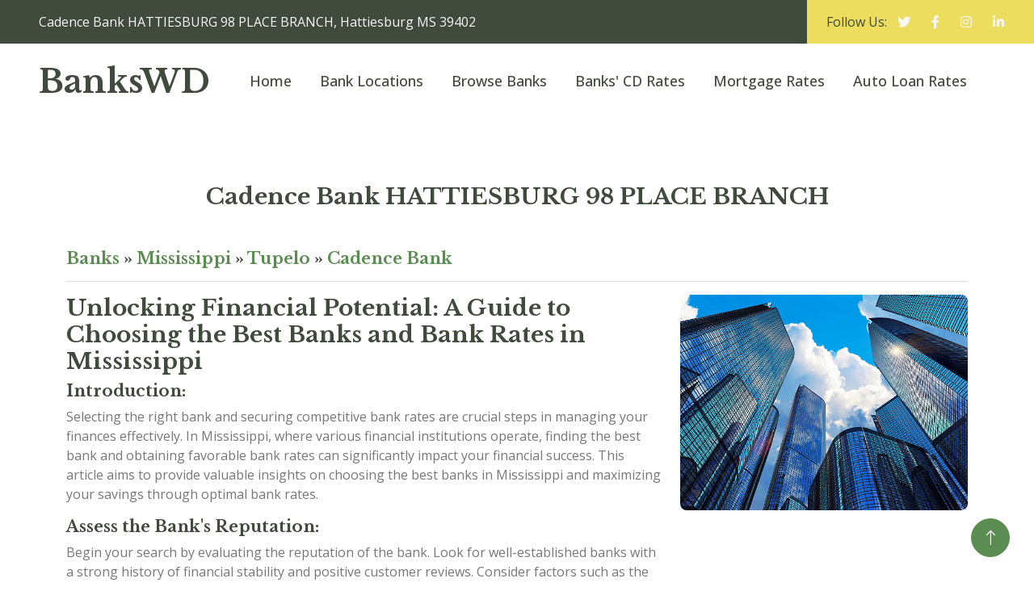

--- FILE ---
content_type: text/html; charset=UTF-8
request_url: https://www.bankswd.com/mississippi/tupelo-banks/cadence-bank_11813/225712.html
body_size: 6853
content:
<!DOCTYPE html>
<html lang="en">

<head>
    <!-- ** Site Info ** -->
    <meta charset="utf-8">
    <title>Cadence Bank HATTIESBURG 98 PLACE BRANCH, Hattiesburg MS 39402</title>
	<meta name="description" content="Cadence Bank HATTIESBURG 98 PLACE BRANCH, Cadence Bank in Hattiesburg MS 39402, Cadence Bank HATTIESBURG 98 PLACE BRANCH at 6471 U S Highway 98 Hattiesburg Mississippi MS 39402"/>
	<meta name="keywords" content="Cadence Bank HATTIESBURG 98 PLACE BRANCH, Cadence Bank in Hattiesburg, Cadence Bank in Hattiesburg MS, Cadence Bank MS 39402" />
    <meta name="robots" content="index, follow">

    <!-- ** Mobile Specific Metas ** -->
    <meta http-equiv="X-UA-Compatible" content="IE=edge">
    <meta name="viewport" content="width=device-width, initial-scale=1.0, maximum-scale=5.0">
    <meta name="author" content="BANKSWD.COM" />
    <meta name="generator" content="bankswd.com v9.0">
    
    <!-- theme meta -->
    <meta name="theme-name" content="banks" />

    <!-- favicon -->
    <link href="/img/favicon.png" rel="shortcut icon">

    <!-- Google Web Fonts -->
    <link rel="preconnect" href="https://fonts.googleapis.com">
    <link rel="preconnect" href="https://fonts.gstatic.com" crossorigin>
    <link href="https://fonts.googleapis.com/css2?family=Libre+Baskerville:wght@700&family=Open+Sans:wght@400;500;600&display=swap" rel="stylesheet">   

    <!-- Icon Font Stylesheet -->
    <link href="https://cdnjs.cloudflare.com/ajax/libs/font-awesome/5.10.0/css/all.min.css" rel="stylesheet">
    <link href="https://cdn.jsdelivr.net/npm/bootstrap-icons@1.4.1/font/bootstrap-icons.css" rel="stylesheet">

    <!-- Libraries Stylesheet -->
    <link href="/lib/animate/animate.min.css" rel="stylesheet">
    <link href="/lib/owlcarousel/assets/owl.carousel.min.css" rel="stylesheet">
    <link href="/lib/lightbox/css/lightbox.min.css" rel="stylesheet">

    <!-- Customized Bootstrap Stylesheet -->
    <link href="/css/bootstrap.min.css" rel="stylesheet">

    <!-- Template Stylesheet -->
    <link href="/css/style.css" rel="stylesheet">
    <link href="/css/extended.css" rel="stylesheet">
</head>

<body>
    <!-- Topbar Start -->
    <div class="container-fluid bg-dark px-0">
        <div class="row g-0 d-none d-lg-flex">
            <div class="col-lg-9 ps-5 text-start">
                <div class="h-100 d-inline-flex align-items-center text-light">
                    <span>Cadence Bank HATTIESBURG 98 PLACE BRANCH, Hattiesburg MS 39402</span>
                </div>
            </div>
            <div class="col-lg-3 text-end">
                <div class="h-100 bg-secondary d-inline-flex align-items-center text-dark py-2 px-4">
                    <span>Follow Us:</span>
                    <a class="btn btn-link text-light" target="_blank" href="https://www.twitter.com/share?url=https://www.bankswd.com/mississippi/tupelo-banks/cadence-bank_11813/225712.html"><i class="fab fa-twitter"></i></a>
                    <a class="btn btn-link text-light" target="_blank" href="https://www.facebook.com/sharer/sharer.php?u=https://www.bankswd.com/mississippi/tupelo-banks/cadence-bank_11813/225712.html"><i class="fab fa-facebook-f"></i></a>
                    <a class="btn btn-link text-light" target="_blank" href="https://www.instagram.com/share?url=https://www.bankswd.com/mississippi/tupelo-banks/cadence-bank_11813/225712.html"><i class="fab fa-instagram"></i></a>
                    <a class="btn btn-link text-light" target="_blank" href="https://www.linkedin.com/shareArticle?url=https://www.bankswd.com/mississippi/tupelo-banks/cadence-bank_11813/225712.html"><i class="fab fa-linkedin-in"></i></a>
                </div>
            </div>
        </div>
    </div>
    <!-- Topbar End -->

    <!-- Navbar Start -->
    <nav class="navbar navbar-expand-lg bg-white navbar-light sticky-top px-4 px-lg-5">
        <a href="https://www.bankswd.com/" class="navbar-brand d-flex align-items-center">
            <h1 class="m-0">BanksWD</h1>
        </a>
        <button type="button" class="navbar-toggler me-0" data-bs-toggle="collapse" data-bs-target="#navbarCollapse">
            <span class="navbar-toggler-icon"></span>
        </button>
        <div class="collapse navbar-collapse" id="navbarCollapse">
            <div class="navbar-nav ms-auto p-4 p-lg-0">
                <a class="nav-item nav-link" href="/">Home</a>
                <a class="nav-item nav-link" href="/all-bank-locations.html">Bank Locations</a>
                <a class="nav-item nav-link" href="/all-banks.html">Browse Banks</a>
                <a class="nav-item nav-link" href="/cd-rates.html">Banks' CD Rates</a>
                <a class="nav-item nav-link" href="/mortgage-rates.html">Mortgage Rates</a>
                <a class="nav-item nav-link" href="/auto-loan-rates.html">Auto Loan Rates</a>
            </div>
        </div>
    </nav>
    <!-- Navbar End -->
    <div class="container-xxl py-3">
        <div class="container">
            <script async src="//pagead2.googlesyndication.com/pagead/js/adsbygoogle.js"></script>
<ins class="adsbygoogle"
     style="display:block"
     data-ad-format="fluid"
     data-ad-layout-key="-fb+5w+4e-db+86"
     data-ad-client="ca-pub-1078927857458226"
     data-ad-slot="9257487793"></ins>
<script>
     (adsbygoogle = window.adsbygoogle || []).push({});
</script>
        </div>
    </div>        
    <!-- Content Start -->
    <div class="container-xxl py-5">
        <div class="container">
            <div class="col-md-12 text-center mx-auto">
                <h1 class="mb-5 h3"><a class="text-dark" href="https://www.bankswd.com/mississippi/tupelo-banks/cadence-bank_11813/225712.html">Cadence Bank HATTIESBURG 98 PLACE BRANCH</a></h1>
            </div>
            <div class="row gx-4">
                <div class="col-md-12">
                					<h5 class="font-alt mb-0"><a href="https://www.bankswd.com/">Banks</a> &raquo; <a href="https://www.bankswd.com/mississippi-banks/">Mississippi</a>  &raquo; <a href="https://www.bankswd.com/mississippi/tupelo-banks/">Tupelo</a> &raquo; <a href="https://www.bankswd.com/mississippi/tupelo-banks/cadence-bank_11813/">Cadence Bank</a></h5>
						                <hr class="divider-w mt-10 mb-20">
    	            <p>
					
<div class="row"><div class="col-lg-8"><h1 class='h3'>Unlocking Financial Potential: A Guide to Choosing the Best Banks and Bank Rates in Mississippi</h1>
<h5>Introduction:</h5>
<p>Selecting the right bank and securing competitive bank rates are crucial steps in managing your finances effectively. In Mississippi, where various financial institutions operate, finding the best bank and obtaining favorable bank rates can significantly impact your financial success. This article aims to provide valuable insights on choosing the best banks in Mississippi and maximizing your savings through optimal bank rates.
<h5>Assess the Bank's Reputation:</h5>
<p>Begin your search by evaluating the reputation of the bank. Look for well-established banks with a strong history of financial stability and positive customer reviews. Consider factors such as the bank's longevity, regulatory compliance, and community involvement. Research online, check customer feedback, and seek recommendations to gauge the bank's reputation accurately.</div><div class="col-lg-4"><img class="img-fluid rounded mb-4" src="/img/banks-8.jpg" alt="Should I bank locally?"></div></div><script async src="//pagead2.googlesyndication.com/pagead/js/adsbygoogle.js"></script>
<ins class="adsbygoogle"
     style="display:block"
     data-ad-format="fluid"
     data-ad-layout-key="-fb+5w+4e-db+86"
     data-ad-client="ca-pub-1078927857458226"
     data-ad-slot="9257487793"></ins>
<script>
     (adsbygoogle = window.adsbygoogle || []).push({});
</script>

<h5>Evaluate Account Options:</h5>
<p>Consider the range of account options offered by different banks in Mississippi. Assess whether these accounts align with your specific financial needs and goals. Look for banks that provide various types of accounts, including checking accounts, savings accounts, certificates of deposit (CDs), and specialized accounts like business or student accounts. Ensure that the account features and services offered meet your requirements.</p>
<h5>Convenience and Accessibility:</h5>
<p>Evaluate the convenience and accessibility offered by the bank. Consider the bank's branch and ATM network, ensuring they have a presence in locations that are easily accessible to you. Additionally, check if the bank provides robust online and mobile banking services, allowing for convenient and secure management of your finances from anywhere.</p>
<h5>Compare Interest Rates:</h5>
<p>Interest rates are a crucial factor in maximizing your savings. Compare the interest rates offered by different banks in Mississippi for various account types, such as savings accounts, CDs, and money market accounts. Higher interest rates generally lead to greater returns on your deposits. However, consider any associated terms and conditions, such as minimum balance requirements or penalties for early withdrawals.</p>
<h5>Assess Fees and Charges:</h5>
<p>Thoroughly review the fee structures associated with different banking services. Banks may charge fees for ATM usage, monthly account maintenance, overdrafts, wire transfers, and more. Compare fee schedules across multiple banks to ensure they align with your banking habits and won't excessively deplete your funds.</p>
<h5>Seek Excellent Customer Service:</h5>
<p>Excellent customer service is an essential aspect of a reliable bank. Look for banks that prioritize customer satisfaction, provide personalized assistance, and promptly address any concerns or issues. Research customer reviews, seek recommendations, and assess the bank's responsiveness to customer inquiries to gauge the quality of customer service provided.</p>
<h5>Security and Regulatory Compliance:</h5>
<p>Ensure that the banks you consider are properly regulated and employ robust security measures. Verify that the bank is a member of the FDIC (Federal Deposit Insurance Corporation), which provides deposit insurance up to the maximum limit. Additionally, confirm that the bank has security protocols in place to protect your funds and personal information.</p>
<h5>Conclusion:</h5>
<p>Choosing the best bank in Mississippi requires careful consideration of factors such as reputation, account options, convenience, interest rates, fees, customer service, and security. Conduct thorough research and compare different banks to make an informed decision that aligns with your financial goals. By selecting a bank that offers favorable rates and reliable services, you can effectively manage your finances and work towards a secure financial future in Mississippi.<script async src="//pagead2.googlesyndication.com/pagead/js/adsbygoogle.js"></script>
<ins class="adsbygoogle"
     style="display:block"
     data-ad-format="fluid"
     data-ad-layout-key="-fb+5w+4e-db+86"
     data-ad-client="ca-pub-1078927857458226"
     data-ad-slot="9257487793"></ins>
<script>
     (adsbygoogle = window.adsbygoogle || []).push({});
</script>

<h5>Conclusion:</h5>
<p>Choosing the best bank in Mississippi requires careful consideration of factors such as reputation, account options, convenience, interest rates, fees, customer service, and security. Conduct thorough research and compare different banks to make an informed decision that aligns with your financial goals. By selecting a bank that offers favorable rates and reliable services, you can effectively manage your finances and work towards a secure financial future in Mississippi.</p>
		<div style="height:20px; clear:both"></div>              <div class="col-sm-12">
				<h4 class="font-alt mb-0"><a href="/mississippi/tupelo-banks/cadence-bank_11813/locations.html">All Locations</a> | <a href="/mississippi/tupelo-banks/cadence-bank_11813/locations-by-state-city.html">Locations by State/City</a> | <a href="/mississippi/tupelo-banks/cadence-bank_11813/locations-by-zip-code.html">Zip Code Search</a>
</h4><br />
					<p></p>

				<h4 class="font-alt mb-0">Cadence Bank HATTIESBURG 98 PLACE BRANCH <br />Branch Address: 6471 U S Highway 98, Hattiesburg, MS 39402</h4><br />
				<div itemscope itemtype="https://schema.org/BankOrCreditUnion">
				<span itemprop="name">Cadence Bank</span>

				<div itemprop="address" itemscope itemtype="https://schema.org/PostalAddress">
					<span itemprop="streetAddress">201 S Spring St</span><br>
					<span itemprop="addressLocality">Tupelo</span>,
					<span itemprop="addressRegion">MS</span> <span itemprop="postalCode">38804</span>
				</div>
				<p><a itemprop="url" href="https://www.bankswd.com/mississippi/tupelo-banks/cadence-bank_11813/225712.html">https://www.bankswd.com/mississippi/tupelo-banks/cadence-bank_11813/225712.html</a></p>

				</div>

<p><em>HATTIESBURG 98 PLACE BRANCH (FIDC #225712)</em> is one of domestic offices of <em>Cadence Bank in Hattiesburg</em>. It was established in 1997-05-19, serving as a <em><b>Full Service Brick and Mortar Office</b></em>, locates at <em>6471 U S Highway 98, Hattiesburg, MS 39402</em>.</p>
<p>Bank charter class: commercial bank, state charter and Fed nonmember, supervised by the FDIC.</p>
<div style="height:5px; clear:both;"></div>
<h3>Cadence Bank in Hattiesburg, Mississippi</h3>
<div style="height:10px; clear:both;"></div>
<p class="bd">Metropolitan Statistical Area (MSA): N/A </p>
<p class="bd">Consolidated Metropolitan Statistical Area (CMSA): N/A </p>
<p class="bd">Combined Statistical Area (CSA): Hattiesburg-Laurel, MS - CSA#279</p>
<p class="bd">Core Based Statistical Area (CBSA): Hattiesburg, MS - CBSA#25620</p>
<p class="bd">Core Based Statistical Division (CBSA_DIV): N/A </p>
<div style="height:5px; clear:both;"></div>
<h3>Cadence Bank MS 39402</h3>
<div style="height:10px; clear:both;"></div>
<p class="bd">Branch Name: HATTIESBURG 98 PLACE BRANCH</p>
<p class="bd">Address: 6471 U S Highway 98</p>
<p class="bd">City: Hattiesburg</p>
<p class="bd">State: Mississippi MS</p>
<p class="bd">Zip code: 39402</p>
<p class="bd">County: Lamar</p>
<p class="bd">FDIC UNINUM: #225712.</p>
<small><em>Data by FIDC (The Federal Deposit Insurance Corporation), last update 2023-11-24</em></small>
<p class="office_nav"><br/><a href="javascript:history.go(-1);">&laquo; Back to previous page</a> | <a href="/mississippi/tupelo-banks/cadence-bank_11813/locations.html">&circ; Up to Locations &amp; Branches</a></p>
</div>
<div style="height:15px; clear:both"></div>
		
                <div class="col-sm-12">
                    <h4 class="font-alt mb-0">Daily Best Banks' CD Rates</h4>
                </div>
                <div class="col-sm-12">
                    <div style='border:0px solid #ccc;'><table class="table table-striped table-border"><tr bgcolor='#cccccc'><th width='10%'><h6>Program</h6></th><th width='10%'><h6>Rate</h6></th><th width='80%'><h6>Bank</h6></th></tr><tr><td align='left'><h6>1 Yr</h6></td><td><h6>4.52%</h6></td><td><h6>TAB Bank: 4.52%, Min. deposit to open $1,000</h6></td></tr><tr><td align='left'><h6>1 Yr</h6></td><td><h6>4.50%</h6></td><td><h6>Popular Direct: 4.50%, Min. deposit to open $10,000</h6></td></tr><tr><td align='left'><h6>1 Yr</h6></td><td><h6>4.40%</h6></td><td><h6>Limelight Bank: 4.40%, Min. deposit to open $1,000</h6></td></tr><tr><td align='left'><h6>1 Yr</h6></td><td><h6>4.40%</h6></td><td><h6>Live Oak Bank: 4.40%, Min. deposit to open $2,500</h6></td></tr><tr><td align='left'><h6>1 Yr</h6></td><td><h6>4.25%</h6></td><td><h6>Marcus by Goldman Sachs: 4.25%, Min. deposit to open $500</h6></td></tr><tr><td align='left'><h6>1 Yr</h6></td><td><h6>4.25%</h6></td><td><h6>Bank5 Connect: 4.25%, Min. deposit to open $500</h6></td></tr><tr><td align='left'><h6>1 Yr</h6></td><td><h6>4.25%</h6></td><td><h6>Bask Bank: 4.25%, Min. deposit to open $1,000</h6></td></tr><tr><td align='left'><h6>1 Yr</h6></td><td><h6>4.21%</h6></td><td><h6>CIBC Bank USA: 4.21%, Min. deposit to open $1,000</h6></td></tr><tr><td align='left'><h6>1 Yr</h6></td><td><h6>4.20%</h6></td><td><h6>First Internet Bank of Indiana: 4.20%, Min. deposit to open $1,000</h6></td></tr><tr><td align='left'><h6>1 Yr</h6></td><td><h6>4.15%</h6></td><td><h6>Barclays Bank: 4.15%, Min. deposit to open $0</h6></td></tr></table></div><br />                    <p>
                    *CD Rates are subject to change without notice and may vary from bank to bank and branch to branch.  Please contact your local bank for updated bank CD rates.
                    </p>
                </div>
                <div class="col-sm-12">
                    <h3 class="font-alt mb-0">Frequently Asked Questions (FAQs) for Mobile Banking Apps</h3><hr class="divider-w mt-10 mb-20"><p><i class='fa fa-check text-primary me-3'></i> <a href='/is-there-a-limit-on-the-amount-i-can-deposit-via-mobile-check-deposit/'>Is there a limit on the amount I can deposit via mobile check deposit?</a></p><p><i class='fa fa-check text-primary me-3'></i> <a href='/what-do-i-do-if-i-encounter-technical-issues-with-the-app/'>What do I do if I encounter technical issues with the app?</a></p><p><i class='fa fa-check text-primary me-3'></i> <a href='/how-do-i-enroll-in-mobile-banking-if-i-m-a-new-customer/'>How do I enroll in mobile banking if I'm a new customer?</a></p><p><i class='fa fa-check text-primary me-3'></i> <a href='/are-there-fees-associated-with-certain-mobile-banking-transactions/'>Are there fees associated with certain mobile banking transactions?</a></p><p><i class='fa fa-check text-primary me-3'></i> <a href='/is-there-a-mobile-app-tutorial-or-demo-available/'>Is there a mobile app tutorial or demo available?</a></p><br><p><i class='fa fa-check text-primary me-3'></i> <a href='/what-is-online-banking/'>Frequently asked questions (FAQs) related to online banking and best savings accounts</a></p><p><i class='fa fa-check text-primary me-3'></i> <a href='/what-is-a-credit-card/'>Frequently asked questions (FAQs) related to bank credit cards and credit card offers</a></p><p><i class='fa fa-check text-primary me-3'></i> <a href='/what-is-a-mortgage-rate/'>Frequently asked questions (FAQs) related to bank mortgage rates</a></p><p><i class='fa fa-check text-primary me-3'></i> <a href='/what-is-a-personal-loan/'>Frequently asked questions (FAQs) regarding personal loans</a></p><p><i class='fa fa-check text-primary me-3'></i> <a href='/how-can-i-find-the-nearest-bank-branch-to-my-location/'>Frequently asked questions (FAQs) for bank branch locations</a></p><p><i class='fa fa-check text-primary me-3'></i> <a href='/how-do-i-download-and-install-the-mobile-banking-app/'>Frequently Asked Questions (FAQs) for Mobile Banking Apps</a></p><br>
                </div>

                </div>
            </div>
        </div>
    </div>
    <!-- Content End -->

    <!-- Footer Start -->
    <div class="container-fluid bg-dark footer mt-5 py-5">
        <div class="container py-5">
            <div class="row g-5">
                <div class="col-lg-3 col-md-6">
                    <h5 class="text-white mb-4">About BanksWD</h5>
                    <p>This page provides information for <b>Cadence Bank HATTIESBURG 98 PLACE BRANCH</b> <b>6471 U S Highway 98 Hattiesburg MS 39402</b>, <b>Cadence Bank in Hattiesburg MS</b>, <b>HATTIESBURG 98 PLACE BRANCH</b> <b>Cadence Bank MS 39402</b>, <b>Cadence Bank in Hattiesburg Mississippi MS 39402</b> <b>Cadence Bank MS 39402</b></p>
                    <div class="d-flex pt-3">
                        <a class="btn btn-square btn-secondary rounded-circle me-2" target="_blank" href="https://www.twitter.com/share?url=https://www.bankswd.com/mississippi/tupelo-banks/cadence-bank_11813/225712.html"><i class="fab fa-twitter"></i></a>
                        <a class="btn btn-square btn-secondary rounded-circle me-2" target="_blank" href="https://www.facebook.com/sharer/sharer.php?u=https://www.bankswd.com/mississippi/tupelo-banks/cadence-bank_11813/225712.html"><i class="fab fa-facebook-f"></i></a>
                        <a class="btn btn-square btn-secondary rounded-circle me-2" target="_blank" href="https://www.youtube.com/"><i class="fab fa-youtube"></i></a>
                        <a class="btn btn-square btn-secondary rounded-circle me-2" target="_blank" href="https://www.linkedin.com/shareArticle?url=https://www.bankswd.com/mississippi/tupelo-banks/cadence-bank_11813/225712.html"><i class="fab fa-linkedin-in"></i></a>
                    </div>
                </div>
                                <div class="col-lg-3 col-md-6">
                    <h5 class="text-white mb-4">Top Search Banks</h5>
                    <a class="btn btn-link" href="https://www.bankswd.com/virginia/mclean-banks/capital-one_4297/">Capital One Bank</a>
                    <a class="btn btn-link" href="https://www.bankswd.com/ohio/columbus-banks/jpmorgan-chase-bank_628/">Chase</a>
                    <a class="btn btn-link" href="https://www.bankswd.com/north-carolina/charlotte-banks/bank-of-america_3510/">Bank of America</a>
                    <a class="btn btn-link" href="https://www.bankswd.com/south-dakota/sioux-falls-banks/citibank_7213/">Citibank</a>
                    <a class="btn btn-link" href="https://www.bankswd.com/south-dakota/sioux-falls-banks/wells-fargo-bank_3511/">Wells Fargo</a>
                    <a class="btn btn-link" href="https://www.bankswd.com/florida/st-petersburg-banks/usbank_21316/">U.S. Bank</a>
                    <a class="btn btn-link" href="https://www.bankswd.com/pennsylvania/pittsburgh-banks/pnc-bank_6384/">PNC Bank</a>
                    <a class="btn btn-link" href="https://www.bankswd.com/new-york/new-york-banks/the-bank-of-new-york-mellon_639/">Bank of New York</a>
                </div>
                <div class="col-lg-3 col-md-6">
                    <h5 class="text-white mb-4">Popular Banks</h5>
                    <a class="btn btn-link" href="https://www.bankswd.com/utah/draper-banks/synchrony-bank_27314/">Synchrony Bank</a>
                    <a class="btn btn-link" href="https://www.bankswd.com/texas/abilene-banks/citizens-bank_12309/">Citizens Bank</a>
                    <a class="btn btn-link" href="https://www.bankswd.com/utah/sandy-banks/ally-bank_57803/">Ally Bank</a>
                    <a class="btn btn-link" href="https://www.bankswd.com/new-york/new-york-city-banks/barclays-bank-of-new-york_20399/">Barclay's</a>
                    <a class="btn btn-link" href="https://www.bankswd.com/georgia/atlanta-banks/suntrust-bank_867/">SunTrust</a>
                    <a class="btn btn-link" href="https://www.bankswd.com/delaware/wilmington-banks/td-bank_18409/">TD Bank</a>
                    <a class="btn btn-link" href="https://www.bankswd.com/california/arcadia-banks/huntington-bank_22896/">Huntington</a>
                    <a class="btn btn-link" href="https://www.bankswd.com/california/san-francisco-banks/first-republic-bank_59017/">First Republic</a>
                </div>
                <div class="col-lg-3 col-md-6">
                    <h5 class="text-white mb-4">Top Local Banks</h5>
                    <a class="btn btn-link" href="https://www.bankswd.com/california/san-diego-banks/axos-bank_35546/">Netspend (Axos Bank)</a>
                    <a class="btn btn-link" href="https://www.bankswd.com/virginia/tysons-banks/hsbc-bank-usa_57890/">HSBC</a>
                    <a class="btn btn-link" href="https://www.bankswd.com/georgia/columbus-banks/bbt_34780/">BB&T</a>
                    <a class="btn btn-link" href="https://www.bankswd.com/pennsylvania/carnegie-banks/lincoln-savings-bank_20272/">ACORNS (Lincoln Savings)</a>
                    <a class="btn btn-link" href="https://www.bankswd.com/ohio/cincinnati-banks/fifth-third-bank_6672/">Fifth-Third</a>
                    <a class="btn btn-link" href="https://www.bankswd.com/alabama/birmingham-banks/regions-bank_12368/">Regions Bank</a>
                    <a class="btn btn-link" href="https://www.bankswd.com/delaware/wilmington-banks/santander-bank-n-a_29950/">Santander</a>
                    <a class="btn btn-link" href="https://www.bankswd.com/nebraska/omaha-banks/frontier-bank_15545/">Frontier Bank</a>
                </div>
            </div>
        </div>
    </div>
    <!-- Footer End -->


    <!-- Copyright Start -->
    <div class="container-fluid bg-secondary text-body copyright py-4">
        <div class="container">
            <div class="row">
                <div class="col-md-6 text-center text-md-start mb-3 mb-md-0">
                    &copy; 2026 <a class="fw-semi-bold" href="https://www.bankswd.com/">WWW.BANKSWD.COM</a>. All rights reserved.
                </div>
                <div class="col-md-6 text-center text-md-end">
                    Designed By <a class="fw-semi-bold" href="https://htmlcodex.com">HTML Codex</a>
                </div>
            </div>
        </div>
    </div>
    <!-- Copyright End -->


    <!-- Back to Top -->
    <a href="#" class="btn btn-lg btn-primary btn-lg-square rounded-circle back-to-top"><i class="bi bi-arrow-up"></i></a>


    <!-- JavaScript Libraries -->
    <script src="https://code.jquery.com/jquery-3.4.1.min.js"></script>
    <script src="https://cdn.jsdelivr.net/npm/bootstrap@5.0.0/dist/js/bootstrap.bundle.min.js"></script>
    <script src="/lib/wow/wow.min.js"></script>
    <script src="/lib/easing/easing.min.js"></script>
    <script src="/lib/waypoints/waypoints.min.js"></script>
    <script src="/lib/owlcarousel/owl.carousel.min.js"></script>
    <script src="/lib/counterup/counterup.min.js"></script>
    <script src="/lib/parallax/parallax.min.js"></script>
    <script src="/lib/lightbox/js/lightbox.min.js"></script>

    <!-- Template Javascript -->
    <script src="/js/main.js"></script>
<script defer src="https://static.cloudflareinsights.com/beacon.min.js/vcd15cbe7772f49c399c6a5babf22c1241717689176015" integrity="sha512-ZpsOmlRQV6y907TI0dKBHq9Md29nnaEIPlkf84rnaERnq6zvWvPUqr2ft8M1aS28oN72PdrCzSjY4U6VaAw1EQ==" data-cf-beacon='{"version":"2024.11.0","token":"5d59b53041ae47ba9eee32e7bcb35248","r":1,"server_timing":{"name":{"cfCacheStatus":true,"cfEdge":true,"cfExtPri":true,"cfL4":true,"cfOrigin":true,"cfSpeedBrain":true},"location_startswith":null}}' crossorigin="anonymous"></script>
</body>

</html>        


--- FILE ---
content_type: text/html; charset=utf-8
request_url: https://www.google.com/recaptcha/api2/aframe
body_size: 265
content:
<!DOCTYPE HTML><html><head><meta http-equiv="content-type" content="text/html; charset=UTF-8"></head><body><script nonce="Auxs9zAxkohlXq2NdceDEg">/** Anti-fraud and anti-abuse applications only. See google.com/recaptcha */ try{var clients={'sodar':'https://pagead2.googlesyndication.com/pagead/sodar?'};window.addEventListener("message",function(a){try{if(a.source===window.parent){var b=JSON.parse(a.data);var c=clients[b['id']];if(c){var d=document.createElement('img');d.src=c+b['params']+'&rc='+(localStorage.getItem("rc::a")?sessionStorage.getItem("rc::b"):"");window.document.body.appendChild(d);sessionStorage.setItem("rc::e",parseInt(sessionStorage.getItem("rc::e")||0)+1);localStorage.setItem("rc::h",'1769090327034');}}}catch(b){}});window.parent.postMessage("_grecaptcha_ready", "*");}catch(b){}</script></body></html>